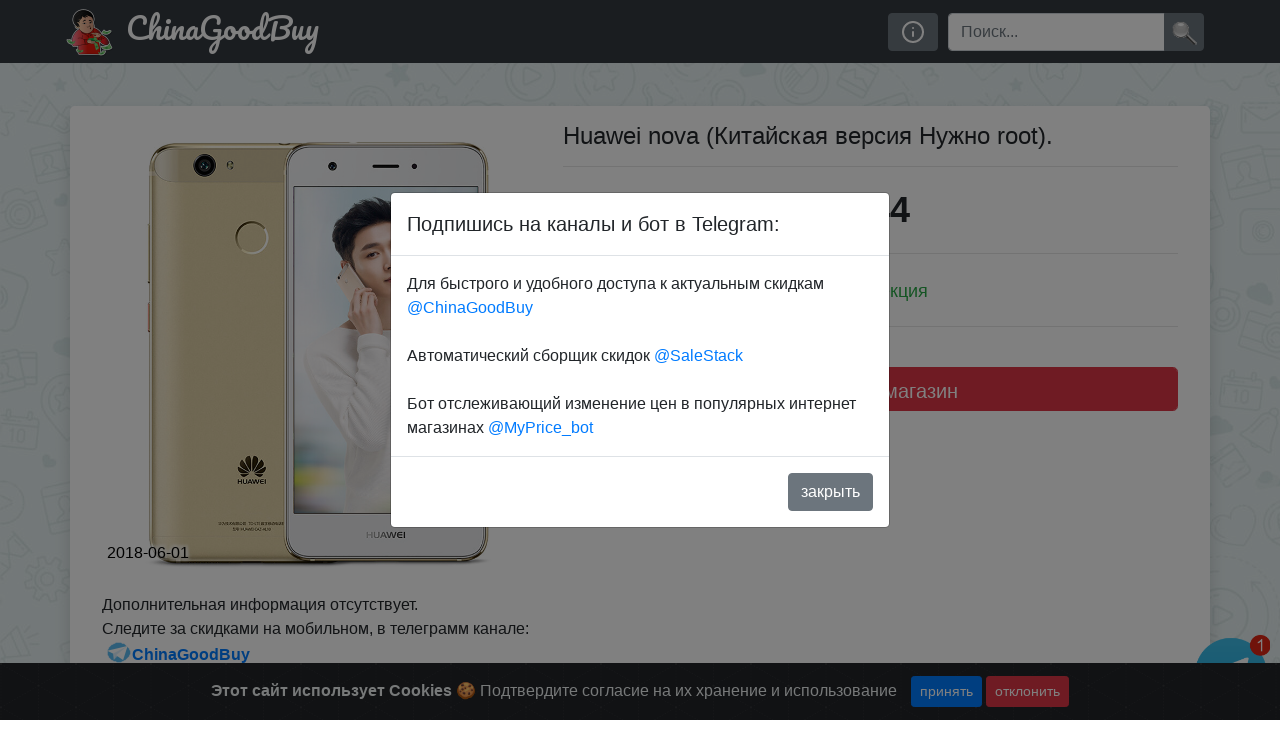

--- FILE ---
content_type: text/html; charset=UTF-8
request_url: https://chinagb.ru/post/146
body_size: 5947
content:
<!doctype html>
<html lang="ru">
<head>

  <meta charset="utf-8">
  <meta name="viewport" content="width=device-width, initial-scale=1, shrink-to-fit=no">
  <meta http-equiv="x-ua-compatible" content="ie=edge">
  <title>Купить по скидке  Huawei nova   (Китайская версия Нужно root).</title>
  <description>Акция на:   Huawei nova   (Китайская версия Нужно root).</description>
  <meta name="description" content="Акция на:   Huawei nova   (Китайская версия Нужно root).">
  <meta name="yandex-verification" content="fe853131d0e3d091" />
  <link rel="stylesheet" href="/upgrade_26-05-18/webpage/style/jquery-ui.min.css">
  <link rel="stylesheet" href="https://stackpath.bootstrapcdn.com/bootstrap/4.4.1/css/bootstrap.min.css" integrity="sha384-Vkoo8x4CGsO3+Hhxv8T/Q5PaXtkKtu6ug5TOeNV6gBiFeWPGFN9MuhOf23Q9Ifjh" crossorigin="anonymous">
  <link href="/assets/app.css" rel="stylesheet">
  <link rel="shortcut icon" href="/favicon.ico" type="image/x-icon">
  <link href="https://fonts.googleapis.com/css?family=Pacifico&display=swap" rel="stylesheet">
  <link rel="stylesheet" href="/assets/cookiealert.css">

<script type="application/ld+json">
{
"@context": "https://schema.org/",
"@type": "Product",
"name": " Huawei nova   (Китайская версия Нужно root).",
"image": "//img13.joybuy.com/N0/s800x800_jfs/t3259/201/4085616080/243767/3160656a/57fe0be8N942e3b6c.jpg",
"description": "",
  "offers": {
    "@type": "Offer",
    "url": "https://goo.gl/SjDApt ",
    "priceCurrency": "$",
    "price": "144"
  }
}
</script>

</head>
<body>

<!-- Google Tag Manager (noscript) -->
<noscript><iframe src="https://www.googletagmanager.com/ns.html?id=GTM-KBPPKZ6"
height="0" width="0" style="display:none;visibility:hidden"></iframe></noscript>
<!-- End Google Tag Manager (noscript) -->
<header>
    <div class="bg-dark collapse fixed-top" id="navbarHeader" style="margin-top:60px;">
      <div class="container">
        <div class="row">
          <div class="col-sm-8 col-md-7 py-4">
            <h4 class="text-white">Привет!</h4>
            <p class="text-white">Мы занимаемся поиском скидок, распродаж и Халявы в популярных интернет магазинах. С некоторыми магазинами сотрудничам и часто выпрашиваем скидки для наших подписчиков! Для удобства у нас есть телеграм канал <a href='/link.html' target="_blank">@ChinaGoodBuy</a> на который однозначно стоит подписаться. Еще советуем подписаться на телеграм канал <a href='https://t.me/SaleStack' target="_blank">@SaleStack</a> который в автоматическом режиме сканирует самые популярные сайты и каналы на предмет появления новых скидок и публикует их у себя. А если вам нужно что-то конкретное, можно попросить бота <a href='https://t.me/MyPrice_bot' target="_blank">@MyPrice_bot</a> следить за изменением цены на конкретный товар в популярных интернет магазинах, и он оповестит когда цена изменится. Если Вам нравится то что мы делаем, делитесь скидками с друзьями, или просто оставайтесь с нами! Любой возникший вопрос можно обсудить в нашем чате: <a href='https://t.me/ChinaGoodBuyChat' target="_blank">@ChinaGoodBuyChat</a></p>
          </div>
          <div class="col-sm-4 offset-md-1 py-4">
            <h4 class="text-white">Contact</h4>
            <ul class="list-unstyled">
              <li><a href="/link.html" class="text-white" target="_blank">@ChinaGoodBuy</a></li>
              <li><a href="tg://resolve?domain=SaleStack" class="text-white" target="_blank">@SaleStack</a></li>
              <li><a href="tg://resolve?domain=MyPrice_bot" class="text-white" target="_blank">@MyPrice_bot</a></li>
              <li><a href="tg://resolve?domain=ChinaGoodBuyChat" class="text-white" target="_blank">Чат сообщества.</a></li>
              <li><a href="https://vk.com/chinagoodbuy" class="text-white" target="_blank">вКонтакте</a></li>
              <li><a href="https://www.youtube.com/user/androidformax?sub_confirmation=1" class="text-white" target="_blank">YouTube</a></li>
            </ul>
          </div>
        </div>
      </div>
    </div>
    <nav class="navbar fixed-top navbar-expand-lg navbar-dark bg-dark">
      <div class="container">
        <a class="navbar-brand" href="/"><img src="/upgrade_26-05-18/webpage/img/logo.png" alt="logo"> ChinaGoodBuy</a>
        <button class="navbar-toggler" type="button" data-toggle="collapse" data-target="#navbarSupportedContent" aria-controls="navbarSupportedContent" aria-expanded="false" aria-label="Toggle navigation">
          <span class="navbar-toggler-icon"></span>
        </button>

        <div class="collapse navbar-collapse" id="navbarSupportedContent">
          <ul class="navbar-nav mr-auto">
            <li></li>
          </ul>
          <span id="calblock">
            <button data-target="#navbarHeader" data-toggle="collapse" type="button" class="btn btn-secondary" title="Про нас"><svg class="calendarfeather">
                <use xlink:href="/assets/feather-sprite.svg#info" /></svg></button><!-- <button id="calendarbutton" type="button" class="btn btn-secondary" title="Фильтр по дате"><svg class="calendarfeather">
                <use xlink:href="/assets/feather-sprite.svg#calendar" /></svg></button>
            <input id="myDatePicker" data-lang="ru" data-sundayfirst="false" placeholder="Фильтр по дате:" readonly /> -->
          </span>
          <form class="form-inline my-2 my-lg-0 search">
            <div class="input-group">
              <input class="form-control" id="search" type="search" placeholder='Поиск...' aria-label="Поиск" aria-describedby="searchsubmit" value="">
              <div class="input-group-append"><button class="btn btn-secondary my-2 my-sm-0" id="searchsubmit">&nbsp;</button></div>
            </div>
          </form>
        </div>
      </div>
    </nav>
  </header>

    <input type="text" value="" id="clipboard" class="d-none" style="position: sticky; top:0">
      <div aria-live="polite" aria-atomic="true" style="position: sticky; top:100px; right:0; width:100%; min-height: 2px; z-index: 1000;">
        <div class="toast" style="position: absolute; top: 0; right: 10px;" data-delay="4000">
          <div class="toast-header">
            <!-- <img src="..." class="rounded mr-2" alt="..."> -->
            <strong class="mr-auto">Купон скопирован в буфер обмена</strong>
            <!-- <small>11 mins ago</small> -->
            <button type="button" class="ml-2 mb-1 close" data-dismiss="toast" aria-label="Close">
              <span aria-hidden="true">&times;</span>
            </button>
          </div>
          <div class="toast-body">
            Теперь вы можете перейти в магазин и применить купон при покупке
          </div>
        </div>
      </div>
    <div class="container mt-nav">
      <div class="row" id="content">
        <input type='hidden' id='postid' value='146'>

        <div class="shadow jumbotron bg-white container-fluid py-3">

          <div class="row">
            <div class="col-sm-12 col-md-5 pt-3">
              <div class="picpack">
                <img class="img-fluid" style="width:100%;" src="//img13.joybuy.com/N0/s800x800_jfs/t3259/201/4085616080/243767/3160656a/57fe0be8N942e3b6c.jpg" alt=" Huawei nova   (Китайская версия Нужно root).">
                <span class="itemdate2">2018-06-01</span>
              </div>
            </div>

            <div class="col-sm-12 col-md-7">
            <h1> Huawei nova   (Китайская версия Нужно root).</h1>
            <div class="rw-ui-container"></div>
            <hr>
              <span class="itempricebig">$144</span>

                  <hr>

                  <div class="text-success emptycoupon"><small>JD коллекция</small></div>
                <hr>
                <a href='https://goo.gl/SjDApt?i=146' target="_blank" class='form-control btn btn-danger btn-lg my-4'>Перейти в магазин</a>

            </div>


          </div>
          <div class="my-4"><p>Дополнительная информация отсутствует.<br/>Следите за скидками на мобильном, в телеграмм канале:<br/><a href='https://t.me/s/ChinaGoodBuy/108378'> <img src='https://chinagb.ru/upgrade_26-05-18/webpage/img/tg.png' alt='ChinaGoodBuy'/><b>ChinaGoodBuy</b></a></p></div>


          <h3>Комментарии:</h3>
          <div id="disqus_thread"></div>

	    <!-- <div class='good_rate'>
		<img src='/upgrade_26-05-18/webpage/img/minus.png'  onclick="return ratePost(-1);">
		<span class='good_rate_num'>0</span>
		<img src='/upgrade_26-05-18/webpage/img/plus.png' onclick="return ratePost(1);"></div>
		 -->


		</div>


      </div>
    </div>

<div class="alert text-center cookiealert" role="alert">
    <b>Этот сайт использует Cookies</b> &#x1F36A; Подтвердите согласие на их хранение и использование

    <button type="button" class="btn btn-primary btn-sm acceptcookies" aria-label="Close">
        принять
    </button>
    <button type="button" class="btn btn-sm btn-danger"  id="declinecookies">
        отклонить
      </button>
</div>

<div class="modal fade" id="nagscreen" tabindex="-1" role="dialog" aria-labelledby="nagscreen" aria-hidden="true">
  <div class="modal-dialog  modal-dialog-centered" role="document">
    <div class="modal-content">
      <div class="modal-header">
        <h5 class="modal-title">Подпишись на каналы и бот в Telegram:</h5>
        <!-- <button type="button" class="close" data-dismiss="modal" aria-label="Close">
          <span aria-hidden="true">&times;</span>
        </button> -->
      </div>
      <div class="modal-body">
        Для быстрого и удобного доступа к актуальным скидкам <a href='tg://resolve?domain=ChinaGoodBuy' target="_blank">@ChinaGoodBuy</a> <br><br>
		Автоматический сборщик скидок <a href='tg://resolve?domain=SaleStack' target="_blank">@SaleStack</a><br><br>
		Бот отслеживающий изменение цен в популярных интернет магазинах <a href='tg://resolve?domain=MyPrice_bot' target="_blank">@MyPrice_bot</a>
      </div>
      <div class="modal-footer">
        <button type="button" class="btn btn-secondary" id="nagdismiss">закрыть</button>
      </div>
    </div>
  </div>
</div>


  <input id="num_posts" type="hidden" value="">
  <script src="//ajax.googleapis.com/ajax/libs/jquery/3.1.0/jquery.min.js"></script>
  <script src="https://cdn.jsdelivr.net/npm/popper.js@1.16.0/dist/umd/popper.min.js" integrity="sha384-Q6E9RHvbIyZFJoft+2mJbHaEWldlvI9IOYy5n3zV9zzTtmI3UksdQRVvoxMfooAo" crossorigin="anonymous"></script>
  <script src="https://stackpath.bootstrapcdn.com/bootstrap/4.4.1/js/bootstrap.min.js" integrity="sha384-wfSDF2E50Y2D1uUdj0O3uMBJnjuUD4Ih7YwaYd1iqfktj0Uod8GCExl3Og8ifwB6" crossorigin="anonymous"></script>
  <script src="/upgrade_26-05-18/webpage/js/jquery-ui.min.js"></script>
  <script src="/assets/jquery.cookie.js"></script>
  <script src="/assets/cookiealert.js"></script>
  <script src="/assets/app.js"></script>
  <script>
    var disqus_config = function () {
      this.page.url = "https://chinagb.ru/post/146";
      this.page.identifier = "146";
    };
    (function() {
      var d = document, s = d.createElement('script');
      s.src = 'https://chinagb-ru.disqus.com/embed.js';
      s.setAttribute('data-timestamp', +new Date());
      (d.head || d.body).appendChild(s);
    })();
  </script>


    <!-- Global site tag (gtag.js) - Google Analytics -->
  <script async src="https://www.googletagmanager.com/gtag/js?id=UA-67049416-12"></script>
  <script>
    window.dataLayer = window.dataLayer || [];

    function gtag() {
      dataLayer.push(arguments);
    }
    gtag('js', new Date());

    gtag('config', 'UA-67049416-12');
  </script>

  <!-- Yandex.Metrika counter -->
  <script>
    (function(m, e, t, r, i, k, a) {
      m[i] = m[i] || function() {
        (m[i].a = m[i].a || []).push(arguments)
      };
      m[i].l = 1 * new Date();
      k = e.createElement(t), a = e.getElementsByTagName(t)[0], k.async = 1, k.src = r, a.parentNode.insertBefore(k, a)
    })
    (window, document, "script", "https://mc.yandex.ru/metrika/tag.js", "ym");

    ym(49244305, "init", {
      clickmap: true,
      trackLinks: true,
      accurateTrackBounce: true
    });
  </script>
  <noscript>
    <div><img src="https://mc.yandex.ru/watch/49244305" style="position:absolute; left:-9999px;" alt="" /></div>
  </noscript>
  <!-- /Yandex.Metrika counter -->

  <!-- Facebook Pixel Code -->
  <script>
    ! function(f, b, e, v, n, t, s) {
      if (f.fbq) return;
      n = f.fbq = function() {
        n.callMethod ?
          n.callMethod.apply(n, arguments) : n.queue.push(arguments)
      };
      if (!f._fbq) f._fbq = n;
      n.push = n;
      n.loaded = !0;
      n.version = '2.0';
      n.queue = [];
      t = b.createElement(e);
      t.async = !0;
      t.src = v;
      s = b.getElementsByTagName(e)[0];
      s.parentNode.insertBefore(t, s)
    }(window, document, 'script',
      'https://connect.facebook.net/en_US/fbevents.js');
    fbq('init', '315673395993806');
    fbq('track', 'PageView');
  </script>
  <noscript><img height="1" width="1" style="display:none" src="https://www.facebook.com/tr?id=315673395993806&ev=PageView&noscript=1" alt="" /></noscript>
  <!-- End Facebook Pixel Code -->

  <script>(function(d, t, e, m){

    // Async Rating-Widget initialization.
    window.RW_Async_Init = function(){

        RW.init({
            huid: "456278",
            uid: "aaf5d9e912498dcff760c5f17f969b41",
            source: "website",
            options: {
                "advanced": {
                    "text": {
                        "rateAwful": "Фигня"
                    }
                },
                "lng": "ru",
                "style": "oxygen",
                "isDummy": false
            }
        });
        RW.render();
    };
        // Append Rating-Widget JavaScript library.
    var rw, s = d.getElementsByTagName(e)[0], id = "rw-js",
        l = d.location, ck = "Y" + t.getFullYear() +
        "M" + t.getMonth() + "D" + t.getDate(), p = l.protocol,
        f = ((l.search.indexOf("DBG=") > -1) ? "" : ".min"),
        a = ("https:" == p ? "secure." + m + "js/" : "js." + m);
    if (d.getElementById(id)) return;
    rw = d.createElement(e);
    rw.id = id; rw.async = true; rw.type = "text/javascript";
    rw.src = p + "//" + a + "external" + f + ".js?ck=" + ck;
    s.parentNode.insertBefore(rw, s);
    }(document, new Date(), "script", "rating-widget.com/"));</script>

  <a class='telegram_moving_icon_block' href='https://t.me/skidkovozik'></a>

<!-- Google Tag Manager -->
<script>(function(w,d,s,l,i){w[l]=w[l]||[];w[l].push({'gtm.start':
new Date().getTime(),event:'gtm.js'});var f=d.getElementsByTagName(s)[0],
j=d.createElement(s),dl=l!='dataLayer'?'&l='+l:'';j.async=true;j.src=
'https://www.googletagmanager.com/gtm.js?id='+i+dl;f.parentNode.insertBefore(j,f);
})(window,document,'script','dataLayer','GTM-KBPPKZ6');</script>
<!-- End Google Tag Manager -->


<script defer src="https://static.cloudflareinsights.com/beacon.min.js/vcd15cbe7772f49c399c6a5babf22c1241717689176015" integrity="sha512-ZpsOmlRQV6y907TI0dKBHq9Md29nnaEIPlkf84rnaERnq6zvWvPUqr2ft8M1aS28oN72PdrCzSjY4U6VaAw1EQ==" data-cf-beacon='{"version":"2024.11.0","token":"ac086fab24974946aad40b4f76ad5cc7","r":1,"server_timing":{"name":{"cfCacheStatus":true,"cfEdge":true,"cfExtPri":true,"cfL4":true,"cfOrigin":true,"cfSpeedBrain":true},"location_startswith":null}}' crossorigin="anonymous"></script>
</body>
</html>
